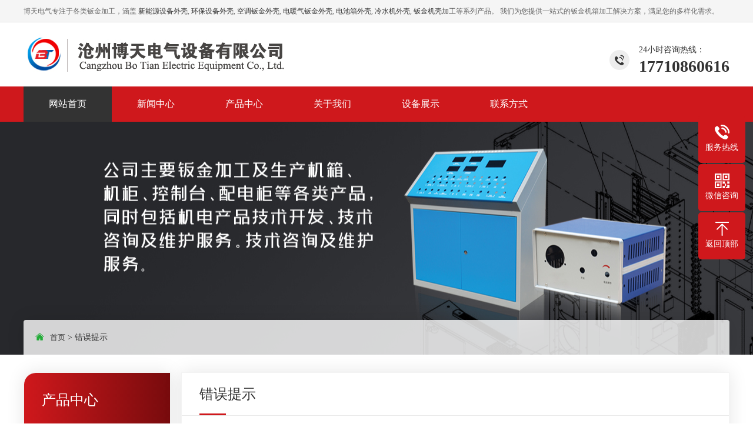

--- FILE ---
content_type: text/html; charset=utf-8
request_url: http://www.botiandianqi.com/bj/news.html
body_size: 2773
content:
<!DOCTYPE html PUBLIC "-//W3C//DTD XHTML 1.0 Transitional//EN" "http://www.w3.org/TR/xhtml1/DTD/xhtml1-transitional.dtd">
<html xmlns="http://www.w3.org/1999/xhtml">
  
  <head>
    <meta http-equiv="Content-Type" content="text/html; charset=utf-8" />
    <title>错误提示_沧州博天电气设备有限公司</title>
    <script>var webroot="/";</script>
    <meta name="viewport" content="width=1300">
    <link href="http://www.botiandianqi.com/theme/x2021003/css/aos.css" rel="stylesheet">
    <link href="http://www.botiandianqi.com/theme/x2021003/css/style.css" rel="stylesheet">
    <link href="http://www.botiandianqi.com/theme/x2021003/css/page.css" rel="stylesheet">
    <link href="http://www.botiandianqi.com/theme/x2021003/css/common.css" rel="stylesheet">
    <script src="http://www.botiandianqi.com/theme/x2021003/js/jquery.js"></script>
    <script src="http://www.botiandianqi.com/theme/x2021003/js/jquery.superslide.2.1.1.js"></script>
    <script src="http://www.botiandianqi.com/theme/x2021003/js/common.js"></script>
    <script src="http://www.botiandianqi.com/public/lib/js/xiycms.js"></script>
  </head>
  
  <body>
    <!--顶部开始-->
    <div class="top_main" aos="fade-down" aos-easing="ease" aos-duration="700">
      <div class="top w1200 clearfix">
     <span class="top_l fl">
            博天电气专注于各类钣金加工，涵盖
            <a href="/shebeiwk.html">新能源设备外壳</a>,
            <a href="/jinghuaqi.html">环保设备外壳</a>,
            <a href="/jixiangwaike/183.html">空调钣金外壳</a>,
            <a href="/jixiangwaike/185.html">电暖气钣金外壳</a>,
            <a href="/jixiangwaike/268.html">电池箱外壳</a>,
           <a href="/jixiangwaike/184.html">冷水机外壳</a>,
            <a href="/jixiangwaike.html">钣金机壳加工</a>等系列产品。
            我们为您提供一站式的钣金机箱加工解决方案，满足您的多样化需求。
        </span>
      </div>
    </div>
    <!--顶部结束-->


<!--头部开始-->
    <div class="header">
      <div class="w1200 clearfix">
        <div class="logo" aos="fade-right">
          <a href="http://www.botiandianqi.com/" title="沧州博天电气设备有限公司">
            <img src="/public/uploads/upfile/logo.jpg" alt="沧州博天电气设备有限公司"></a>
        </div>

        <div class="tel" aos="fade-left">
          <span>24小时咨询热线：</span>
          <strong>17710860616</strong></div>
      </div>
    </div>
    <!--头部结束-->
    <!--导航开始-->
    <div class="nav_main">
      <ul class="nav w1200 clearfix">
        <li class="cur">
          <a href="http://www.botiandianqi.com/" title="网站首页">
            <span>网站首页</span></a>
        </li>
        <li><a href="http://www.botiandianqi.com/news.html">
            <span>新闻中心</span></a>
          <dl>
            <dd><a href="http://www.botiandianqi.com/notice.html">钣金技能</a></dd>
            <dd><a href="http://www.botiandianqi.com/gsxw.html">公司新闻</a></dd>
            <dd><a href="http://www.botiandianqi.com/hydt.html">行业动态</a></dd>
          </dl>
        </li>
        <li><a href="http://www.botiandianqi.com/product.html">
            <span>产品中心</span></a>
          <dl>
            <dd><a href="http://www.botiandianqi.com/jixiangwaike.html">钣金机壳加工</a></dd>
            <dd><a href="http://www.botiandianqi.com/txtl.html">通信机箱机柜</a></dd>
            <dd><a href="http://www.botiandianqi.com/bxg.html">不锈钢机箱机柜</a></dd>
            <dd><a href="http://www.botiandianqi.com/hwfs.html">户外机箱机柜</a></dd>
            <dd><a href="http://www.botiandianqi.com/jh.html">交接箱-单元箱</a></dd>
            <dd><a href="http://www.botiandianqi.com/px.html">配线箱-配线柜</a></dd>
            <dd><a href="http://www.botiandianqi.com/dl.html">电力机柜</a></dd>
            <dd><a href="http://www.botiandianqi.com/cd.html">充电桩机柜</a></dd>
            <dd><a href="http://www.botiandianqi.com/bj.html">钣金机箱加工</a></dd>
            <dd><a href="http://www.botiandianqi.com/yl.html">医疗器械外壳</a></dd>
            <dd><a href="http://www.botiandianqi.com/yitiji.html">停车场管理设备机壳</a></dd>
            <dd><a href="http://www.botiandianqi.com/shebeiwk.html">新能源设备外壳</a></dd>
            <dd><a href="http://www.botiandianqi.com/jinghuaqi.html">环保设备外壳</a></dd>
          </dl>
        </li>
        <li><a href="about.html">
            <span>关于我们</span></a>
          <dl>
            <dd><a href="http://www.botiandianqi.com/about.html">公司简介</a></dd>
            <dd><a href="http://www.botiandianqi.com/wenhua.html">企业文化</a></dd>
          </dl>
        </li>
        <li><a href="http://www.botiandianqi.com/equipment.html">
            <span>设备展示</span></a>
        </li>
        <li><a href="http://www.botiandianqi.com/contact.html">
            <span>联系方式</span></a>
        </li>
      </ul>
    </div>
    <!--导航结束-->
    <!--内页大图开始-->
    <div class="nybanner" style="    background-image: url(http://www.botiandianqi.com/theme/x2021003/images/nybanner.jpg);">
      <div class="w1200 clearfix">
        <div class="position">
          <s class="icon"></s><a href="http://www.botiandianqi.com/">首页</a> > 错误提示</div>
      </div>
    </div>
    <!--内页大图结束-->
    <div class="submian">
      <div class="w1200 clearfix">
        <div class="subleft fl">
          <!--栏目分类开始-->
          <div class="lefta box">
            <div class="title">产品中心              <span>Product</span></div>
            <div class="comt">
              <ul>
                <li><a href="http://www.botiandianqi.com/jixiangwaike.html">钣金机壳加工</a></li>
                <li><a href="http://www.botiandianqi.com/txtl.html">通信机箱机柜</a></li>
                <li><a href="http://www.botiandianqi.com/bxg.html">不锈钢机箱机柜</a></li>
                <li><a href="http://www.botiandianqi.com/hwfs.html">户外机箱机柜</a></li>
                <li><a href="http://www.botiandianqi.com/jh.html">交接箱-单元箱</a></li>
                <li><a href="http://www.botiandianqi.com/px.html">配线箱-配线柜</a></li>
                <li><a href="http://www.botiandianqi.com/dl.html">电力机柜</a></li>
                <li><a href="http://www.botiandianqi.com/cd.html">充电桩机柜</a></li>
                <li><a href="http://www.botiandianqi.com/bj.html">钣金机箱加工</a></li>
                <li><a href="http://www.botiandianqi.com/yl.html">医疗器械外壳</a></li>
                <li><a href="http://www.botiandianqi.com/yitiji.html">停车场管理设备机壳</a></li>
                <li><a href="http://www.botiandianqi.com/shebeiwk.html">新能源设备外壳</a></li>
                <li><a href="http://www.botiandianqi.com/jinghuaqi.html">环保设备外壳</a></li>
              </ul>
            </div>
          </div>
          <!--栏目分类结束-->
          <!--推荐产品开始-->
          <div class="leftpro box">
            <div class="title">推荐产品
              <span>RECOMMEND</span></div>
            <ul class="clearfix">
            </ul>
          </div>
          <!--推荐产品结束-->
          <!--联系我们开始-->
          <div class="leftcont box">
            <div class="title">联系方式              <span></span></div>
            <div class="cont">
              <h2>沧州博天电气设备有限公司</h2>
<p style="text-wrap: wrap;">电话：0317-4376385<br/></p><p style="text-wrap: wrap;">手机：17710860616</p><p style="text-wrap: wrap;">邮箱：In8811vip@163.com</p><p style="text-wrap: wrap;">地址：河北省沧州市青县金牛镇觉道庄村东南500米</p><p><br/></p></div>
          </div>
          <!--联系我们结束--></div>
        <div class="subright fr">
          <div class="sobtitle">错误提示</div>
          <div class="box">
            <!--单页内容开始-->
            <div class="Aboutpage">
内容已删除或不存在
            </div>
            <!--单页内容结束--></div>
        </div>
      </div>
    </div>
    <!--页尾开始-->
    <div class="footer">
      <div class="w1200 clearfix">
        <!--友情链接开始-->
        <div class="links">
          <span>友情链接：</span>
          <a href="http://www.qxhongpeng.cn/" target="_blank">钣金机壳</a>
          <a href="http://www.qxrunbo.com/" target="_blank">电子机箱</a>
</div>
        <!--友情链接结束-->
        <div class="bottom clearfix">
          <!--联系方式开始-->
          <div class="contact fl">
            <h3>联系我们</h3>
            <div class="tel">17710860616              <span>Sale Hotline</span></div>
<p>联系人：卢先生</p><p>地　址：河北省沧州市青县金牛镇觉道庄村东南500米</p>            <a href="http://www.botiandianqi.com/contact.html">了解更多</a></div>
          <!--联系方式结束-->
          <!--二维码开始-->
          <div class="ewm fl">
            <h3>"精益求精，诚信为本"</h3>
            <dl>
              <dt><img src="/public/uploads/upfile/ewm.jpg" alt="添加客服微信"></dt>
              <dd>添加客服微信</dd></dl>
          </div>
          <!--二维码结束-->
          <!--底部导航开始-->
          <div class="bNav fl">
            <h3>网站导航</h3>
            <div class="clearfix">
              <a href="http://www.botiandianqi.com/news.html">新闻中心</a>
              <a href="http://www.botiandianqi.com/product.html">产品中心</a>
              <a href="about.html">关于我们</a>
              <a href="http://www.botiandianqi.com/equipment.html">设备展示</a>
              <a href="http://www.botiandianqi.com/contact.html">联系方式</a>
</div>
          </div>
          <!--底部导航结束--></div>
      </div>
    </div>
    <!--页尾结束-->
    <!--版权开始-->
    <div class="copyright">
      <div class="w1200">
<p><span style="text-wrap: wrap;">沧州博天电气设备有限公司&nbsp;&nbsp;</span><a href="https://beian.miit.gov.cn/#/Integrated/index" target="_self" style="text-wrap: wrap;">冀ICP备16025366号-1&nbsp;</a></p></div>
    </div>
    <!--版权结束-->
    <!--浮动客服开始-->
    <dl class="toolbar">

      <dd class="tel">
        <i>
        </i>
        <span>服务热线</span>
        <div class="box">
          <p>服务热线</p>
          <h3>17710860616</h3></div>
      </dd>
      <dd class="code">
        <i>
        </i>
        <span>微信咨询</span>
        <div class="box">
          <img src="/public/uploads/upfile/ewm.jpg" alt="二维码" /></div>
      </dd>
      <dd class="top" id="top">
        <i>
        </i>
        <span>返回顶部</span></dd>
    </dl>
    <!--浮动客服结束-->
    <script src="http://www.botiandianqi.com/theme/x2021003/js/aos.js"></script>
    <script src="http://www.botiandianqi.com/theme/x2021003/js/app.js"></script>
    <script type="text/javascript">AOS.init({
        easing: 'ease-out-back',
        duration: 1000,
        easing: "ease"
      });</script>
  </body>

</html>

--- FILE ---
content_type: text/css
request_url: http://www.botiandianqi.com/theme/x2021003/css/style.css
body_size: 5552
content:
@charset "utf-8";
/* CSS Document*/
body{text-align: left;padding: 0;margin: 0;font-size: 14px;font-family: 'microsoft yahei';-webkit-text-size-adjust: none;height: auto;color: #333;background: #fff;}
body{overflow-x: hidden;overflow-y: auto;}
html{min-width: 1280px;}
div,dl,dt,dd,ul,ol,li,h1,h2,h3,h4,h5,h6,p{padding: 0;margin: 0;}
pre,code,form,fieldset,legend,input,textarea,p,blockquote,th{padding: 0;margin: 0;}
fieldset{border-top-width: 0;border-left-width: 0;border-bottom-width: 0;border-right-width: 0;}
a img{border: 0;padding: 0;margin: 0;}
i{font-style: normal;}
address,caption,cite,cite,code,dfn,em,th,var{font-weight: normal;font-style: normal;}
li{list-style-type: none;}
caption{text-align: left;}
th{text-align: left;}
h1,h2,h3,h4,h5,h6{font-weight: normal;font-size: 100%;}
q:unknown{content: '';}
input,textarea,select{font-family: inherit;font-size: 100%;}
a:link{color: #333;text-decoration: none;}
a:visited{color: #333;text-decoration: none;}
a:hover{color: #CF181C;text-decoration: none;}
.fl{float: left;}
.fr{float: right;}
.left{float: left;}
.right{float: right;}
.clear{clear: both;font-size: 0;margin: 0;padding: 0;display: block;_height: 0;overflow: hidden;}
/*清除浮动*/
.clearfix{*zoom: 1;}
.clearfix:after{visibility: hidden; display: block; font-size: 0; content: " "; clear: both; height: 0;}


/*网站公用样式表*/
.w1200{width: 1200px;margin: 0 auto;}


/*top_main*/
.top_main{width: 100%;height: 37px;line-height: 38px;position: relative;z-index: 80;background-color: #f5f5f5;color: #666;font-size: 12px;border-bottom: 1px solid #ddd;}
.top_main li{position: relative;display: inline-block;text-align: center;margin: 0 8px;}
.top_main .split{display: inline-block;width: 1px;height: 12px;background: #666;vertical-align: middle;margin: 0;margin-top: -2px;}
.top_main li a{color: #666;cursor: pointer;}
.top_main li a:hover{color: #0e87db;}

/*头部*/
.header{padding: 20px 0;overflow: hidden;}
.header .logo{float: left;}
.header .logo img{display: block;width: auto;}
.header .tel{float: right;background: url(../images/tel.gif) no-repeat 0 center;padding-left: 50px;margin-left: 40px;margin-top: 18px;}
.header .tel strong{display: block;font-size: 28px;font-family: 'microsoft yahei';line-height: 1;margin-top: 5px;}
/*导航*/
.nav_main{background: #CF181C;}
.nav_main .nav li{float: left;position: relative;}
.nav_main .nav li span{display: block;width: 150px;color: #fff;font-size: 16px;line-height: 60px;text-align: center;background-repeat: no-repeat;background-position: bottom;background-image: -webkit-linear-gradient(left, #333333, #333333);background-image: linear-gradient(to left, #333333, #333333);background-size: 100% 0;transition: all .5s;}
.nav_main .nav li.cur span,.nav_main .nav li:hover span{background-size: 100% 100%;}
.nav_main .nav li dl{width: 150px;position: absolute;left: 0;top: 100%;z-index: 12;box-shadow: 3px 0 10px rgba(0, 0, 0, 0.1);}
.nav_main .nav li dl{position: absolute;filter: progid:DXImageTransform.Microsoft.Shadow(color=#4c91c0,direction=120,strength=5);opacity: 0;visibility: hidden;transition: all .6s ease 0s;transform: translate3d(0, 10px, 0);-moz-transform: translate3d(0, 10px, 0);-webkit-transform: translate3d(0, 10px, 0);}
.nav_main .nav li:hover dl{opacity: 1;visibility: visible;transform: translate3d(0, 0, 0);-moz-transform: translate3d(0, 0, 0);-webkit-transform: translate3d(0, 0, 0);}
.nav_main .nav li dl dd{line-height: 44px;height: 44px;text-align: left;position: relative;z-index: 12;display: block;width: 100%;border-top: 1px solid #7B0D0F;}
.nav_main .nav li dl dd:first-child{border: none;}
.nav_main .nav li dl dd a{display: block;color: #fff;font-size: 14px;padding: 0;background: #CF181C;text-align:center;background-repeat: no-repeat;background-image: -webkit-linear-gradient(left, #333333, #333333);background-image: linear-gradient(to right, #333333, #333333);-webkit-transition: all 0.5s;transition: all 0.5s;background-size: 0% 100%;}
.nav_main .nav li dl dd a:hover{background-size: 100% 100%;padding-left: 10px;}
/*网站大图*/
#banner_main{overflow:hidden;position: relative;z-index: 2;max-width:1920px;margin:0 auto;}
#banner_main .banner{height: 550px;}
#banner{width:100%;min-width:1000px;position:relative;overflow:hidden;z-index:0;}
#banner, .banner ul{max-height: 550px;overflow:hidden;}
.banner li{width:100%;position:absolute;z-index:1;overflow:hidden;display: none;}
.banner li:first-child{display:block;}
.banner li img{width:1920px;display:block;position:relative;left:50%;margin-left:-960px;top:0;}
#banner .tip{width:1000px;height: 14px;line-height:0;font-size:0;text-align:center;position:absolute;left:50%;margin-left:-500px;bottom: 20px;z-index:3;}
#banner .tip span{width: 15px;height: 15px;margin: 0 5px;display:inline-block;cursor: pointer;background: #fff;border-radius: 50%;transition: all .5s;}
#banner .tip span.cur{background: #CF181C;}
#banner #btn_prev,#banner #btn_next{width: 40px;height: 40px;position:absolute;top: 50%;margin-top: -20px;background-repeat: no-repeat;background-size: 100%;z-index:5;opacity: 0;}
#banner #btn_prev{left: 4%;background-image: url(../images/left_arrow.png);}
#banner #btn_next{right: 4%;background-image: url(../images/right_arrow.png);}
#banner:hover #btn_prev,#banner:hover #btn_next{opacity: 1;}
.nybanner{width: 100%;position: relative;height: 300px;overflow: hidden;background-position: center;background-repeat: no-repeat;background-image: url(../images/nybanner.jpg);}
/*首页标题*/
.index_title{position: relative;padding-top: 60px;padding-bottom: 27px;margin-bottom: 50px;background: url(../images/line.png) center bottom no-repeat;text-align: center;}
.index_title h3{color: #333;font-size: 24px;line-height: 33px;}
.index_title h3 b{color: #CF181C;}
/*图标导航*/
.index .inav{padding-bottom: 10px;}
.index .inav ul{}
.index .inav ul li{float: left;width: 240px;height: 300px;text-align: center;cursor: pointer;}
.index .inav ul li .img{width: 114px;height: 114px;border: 3px solid #CF181C;border-radius: 100%;margin: auto;margin-top: 10px;margin-bottom: 30px;transition: all .5s;}
.index .inav ul li .img img{width: 100%;height: 100%;display: block;transition: all .5s;}
.index .inav ul li h3{color: #000;font-size: 20px;line-height: 30px;}
.index .inav ul li .lin{width: 120px;height: 1px;background: #ccc;margin: 15px auto;}
.index .inav ul li p{color: #666;font-size: 12px;line-height: 180%;padding: 0 20px;}
.index .inav ul li .img:hover{background: #CF181C;}
.index .inav ul li .img:hover img{-webkit-filter: grayscale(100%) brightness(200%);-moz-filter: grayscale(100%) brightness(200%);-ms-filter: grayscale(100%) brightness(200%);-o-filter: grayscale(100%) brightness(200%);filter: grayscale(100%) brightness(200%);}
.index .inav ul li.on .img:hover{background: none;}
.index .inav ul li.on .img:hover img{-webkit-filter: none;-moz-filter: none;-ms-filter: none;-o-filter: none;filter: none;}
/*产品介绍*/
.index .product{height: 820px;padding: 40px 0;background: url(../images/pro_bg.jpg) no-repeat center;background-size: cover;background-attachment: fixed;}
.index .product .pro_left{width: 230px;background: #CF181C;}
.index .product .pro_left .pro_tit{width: 100%;height: 100px;}
.index .product .pro_left .pro_tit h2{padding-top: 20px;color: #fff;text-align: center;}
.index .product .pro_left .pro_tit h2 p{font-size: 24px;line-height: 30px;}
.index .product .pro_left .pro_tit h2 span{font-size: 14px;line-height: 30px;display: block;}
.index .product .pro_left ul{margin: 0 2px;padding: 0 18px;padding-top: 17px;background: #fff;height: 622px;}
.index .product .pro_left ul li{margin-bottom: 10px;}
.index .product .pro_left ul li a{display: block;color: #333;font-size: 14px;line-height: 32px;border: 1px solid #ccc;border-style: dashed;text-align: center;-webkit-transition: all .0s;-moz-transition: all .0s;transition: all .0s;}
.index .product .pro_left ul li a:hover{color: #CF181C;line-height: 32px;font-weight: bold;border: 2px double #CF181C;}
.index .product .pro_left .contactn{height: 100px;text-align: center;}
.index .product .pro_left .contactn span{color: #ddd;font-size: 14px;line-height: 24px;padding-top: 20px;display: block;}
.index .product .pro_left .contactn h3{color: #fff;font-size: 24px;line-height: 38px;}
.index .product .con_right{width: 945px;}
.index .product .con_right ul{width: 100%;}
.index .product .con_right ul li{float: left;width: 296px;margin-right: 25px;margin-bottom: 25px;border: 1px solid #ddd;background: #fff;transition: all .5s;}
.index .product .con_right ul li:nth-child(3n){margin-right: 0;}
.index .product .con_right ul li .img{position: relative;height: 200px;margin: 15px;overflow: hidden;margin-bottom: 0;}
.index .product .con_right ul li .img img{width: 100%;height: 100%;display: block;transition: all .5s;}
.index .product .con_right ul li .img .bg{position: absolute;top: 0;width: 100%;height: 100%;background: url(../images/more.png) center no-repeat;background-color: rgba(66,61,61,.9);opacity: 0;transition: all .5s;}
.index .product .con_right ul li h3{color: #333;line-height: 45px;text-align: center;}
.index .product .con_right ul li:hover{border: 1px solid #CF181C;}
.index .product .con_right ul li:hover .img img{transform: scale(1.1);}
.index .product .con_right ul li:hover .bg{opacity: 1;}
/*四大优势*/
.index .ys{max-width: 1920px;margin: 0 auto;padding: 40px 0;background: #FFF;}
.index .ys_con dl{margin-top: 20px;position: relative;}
.index .ys_con dl dt{width:600px; height:400px; float:right;}
.index .ys_con dt img{display: block;width: 100%;height: 100%;}
.index .ys_con dd{background: #fff;float: left;width: 600px;height: 400px;padding: 90px 50px;box-sizing: border-box;}
.index .ys_con dd h4{display: block;font-size: 28px;color: #333;font-weight: normal;border-bottom: 2px solid #ccc;height: 100px;}
.index .ys_con dd h4 span{font-size: 32px;line-height: 48px;padding-left: 15px;font-weight: bold;float: left;width: 300px;padding-top: 6px;}
.index .ys_con dd h4 span em{display: block;float: left;line-height: 24px;font-weight: normal;font-size: 22px;color: #666;}
.index .ys_con dd h4 b{font-size: 80px;float: left;font-weight: bold;color: var(--colour1);font-family: Neue,Helvetica;}
.index .ys_con dd p{float: right;font-size: 16px;line-height: 32px;color: #333;margin-top: 20px; text-align: justify;}
.index .ys .ys_t{padding-top: 20px;position: relative;}
.index .ys .ys_t li{float: left;width: 290px;height: 70px;color: #fff;font-size: 26px;font-weight: bold;line-height: 70px;text-align: center;background: #333333;margin: 0 5px;border-radius: 5px;cursor: pointer;transition: all .5s;}
.index .ys .ys_t li.cur{color: #fff;background:  #F84048;}
/*关于我们*/
.index .about{position: relative;height: 760px;}
.index .about .bg{position: absolute;width: 100%;top: 0;height: 720px;background: #DADADA; margin-top:30px;}
.index .about .index_title h3{color: #CF181C;}
.index .about .box{position: relative;padding: 40px;}
.index .about .box .img{width: 540px;height: 300px;overflow: hidden;}
.index .about .box .img img{width: 100%;height: 100%;display: block;transition: all .5s;}
.index .about .box .txt{width: 520px;padding-top: 15px;}
.index .about .box .txt h3{color: #333;font-size: 20px;line-height: 28px;font-weight: bold;height: 40px;margin-bottom: 10px;}
.index .about .box .txt p{color: #666;font-size: 14px;line-height: 28px;text-align: justify;height: 168px;overflow: hidden;}
.index .about .box .txt a{display: block;width: 120px;color: #666;line-height: 38px;border: 1px solid #666;border-radius: 3px;text-align: center;margin-top: 27px;}
.index .about .box .txt a:hover{color: #fff;border-color: #CF181C;}
.index .about .box .img:hover img{transform: scale(1.1);}
.index .about .bd{margin: 0 40px;overflow: hidden;background: #DADADA;}
.index .about .bd ul{}
.index .about .bd ul li{float: left;margin-right: 25px;}
.index .about .bd ul li .img{width: 204px;height: 153px;overflow: hidden;}
.index .about .bd ul li .img img{width: 100%;height: 100%;display: block;transition: all .5s;}
.index .about .bd ul li h3{color: #666;font-size: 14px;line-height: 30px;padding-top: 10px;text-align: center;transition: all .5s;}
.index .about .bd ul li:hover .img img{transform: scale(1.1);}
.index .about .bd ul li:hover h3{color: #CF181C;}
/*新闻资讯*/
.index .inews{height: 700px;background: #DADADA;}
.index .inews .index_title h3{color: #CF181C;}
.index .inews .pro_left{width: 230px;background: #CF181C;}
.index .inews .pro_left .pro_tit{width: 100%;height: 120px;}
.index .inews .pro_left .pro_tit h2{padding-top: 20px;color: #fff;text-align: center;}
.index .inews .pro_left .pro_tit h2 p{font-size: 24px;line-height: 30px;}
.index .inews .pro_left .pro_tit h2 span{font-size: 14px;line-height: 30px;display: block;}
.index .inews .pro_left ul{margin: 0 2px;padding: 0 18px;padding-top: 17px;background: #fff;height: 253px;}
.index .inews .pro_left ul li{margin-bottom: 15px;}
.index .inews .pro_left ul li a{display: block;color: #333;font-size: 14px;line-height: 30px;border: 1px solid #ccc;border-style: dashed;text-align: center;-webkit-transition: all .0s;-moz-transition: all .0s;transition: all .0s;}
.index .inews .pro_left ul li a:hover{color: #CF181C;line-height: 30px;font-weight: bold;border: 2px double #CF181C;}
.index .inews .pro_left .contactn{height: 120px;text-align: center;}
.index .inews .pro_left .contactn span{color: #ddd;font-size: 14px;line-height: 24px;padding-top: 20px;display: block;}
.index .inews .pro_left .contactn h3{color: #fff;font-size: 24px;line-height: 38px;}
.index .inews .con_right{width: 940px;}
.index .inews .con_right ul{width: 100%;}
.index .inews .con_right ul li{height: 150px;background: #fff;margin-top: 30px;}
.index .inews .con_right ul li:first-child{margin-top: 0;}
.index .inews .con_right ul li .img{width: 200px;height: 150px;overflow: hidden;}
.index .inews .con_right ul li .img img{width: 100%;height: 100%;display: block;transition: all .5s;}
.index .inews .con_right ul li .txt{width: 680px;margin: 0 30px;padding-top: 23px;}
.index .inews .con_right ul li .txt i{color: #CF181C;font-size: 16px;padding-right: 10px;}
.index .inews .con_right ul li .txt h3{display: inline-block;font-size: 16px;}
.index .inews .con_right ul li .txt span{display: block;color: #929292;font-size: 13px;line-height: 28px;margin-top: 5px;}
.index .inews .con_right ul li .txt p{color: #888;font-size: 13px;line-height: 24px;text-align: justify;margin-top: 3px;height: 48px;overflow: hidden;}
.index .inews .con_right ul li .img:hover img{transform: scale(1.1);}
/*荣誉资质*/
.index .honor{padding-bottom: 50px;}
.index .honor .bd{overflow: hidden;}
.index .honor .bd ul{}
.index .honor .bd ul li{float: left;margin-right: 25px;}
.index .honor .bd ul li .img{width: 281px;height: 211px;overflow: hidden;}
.index .honor .bd ul li .img img{width: 100%;height: 100%;display: block;transition: all .5s;}
.index .honor .bd ul li h3{color: #666;font-size: 16px;line-height: 50px;text-align: center;transition: all .5s;}
.index .honor .bd ul li:hover .img img{transform: scale(1.1);}
.index .honor .bd ul li:hover h3{color: #CF181C;}
/*底部*/
.footer{width: 100%;color: #fff;background: #434343;}
.footer .links{padding: 20px 0;font-size: 18px;}
.footer .links span{color: #fff;display:inline-block;}
.footer .links a{display:inline-block;font-size: 14px;color: #fff;padding-right: 15px;}
.footer .bottom{padding: 50px 0;border-top: 1px solid #555;}
.footer .contact{position: relative;width: 320px;}
.footer .contact:after{content: "";position: absolute;top: 45px;right: 0;width: 1px;height: 150px;background: #555;}
.footer .contact h3{font-size: 16px;line-height: 21px;padding-bottom: 20px;}
.footer .contact .tel{color: #fff;font-size: 24px;line-height: 27px;margin-bottom: 16px;}
.footer .contact .tel span{font-family: Arial;font-size: 12px;opacity: .4;padding-left: 5px;}
.footer .contact p{font-size: 14px;line-height: 24px;}
.footer .contact a{display: inline-block;width: 90px;color: #fff;font-size: 12px;line-height: 28px;border: 1px solid #fff;text-align: center;border-radius: 3px;margin-top: 20px;opacity: .4;}
.footer .contact a:hover{opacity: 1;}
.footer .ewm{position: relative;padding: 0 66px;}
.footer .ewm:after{content: "";position: absolute;top: 45px;right: 0;width: 1px;height: 150px;background: #555;}
.footer .ewm h3{font-size: 16px;margin-bottom: 23px;}
.footer .ewm dl{float:left;display:block;margin-right: 40px;}
.footer .ewm dl:last-child{margin-right:0px;}
.footer .ewm dl dt{width: 135px;height: 135px;padding: 2px;border-radius: 8px;background: #fff;margin: auto;}
.footer .ewm dl dt img{width: 100%;height: 100%;display:inline-block;}
.footer .ewm dl dd{color: #fff;font-size: 12px;line-height: 35px;text-align: center;}
.footer .bNav{width: 360px;padding-left: 70px;}
.footer .bNav h3{font-size: 16px;margin-bottom: 23px;}
.footer .bNav a{float: left;width: 120px;color: #fff;padding-bottom: 9px;}
/*版权*/
.copyright{font-size: 12px;line-height: 50px;background: #222;text-align: center;}
.copyright p{color: #fff;}
.copyright span{margin: 0 6px;}
.copyright a{color: #fff;}
/*浮动客服*/
.toolbar{position: fixed;top: 50%;right: 1%;margin-top: -163px;z-index: 100;width: 80px;}
.toolbar dd{position: relative;float: left;width: 80px;height: 80px;background: #CF181C;margin-top: 2px;border-radius: 5px;color: #fff;font-size: 14px;line-height: 21px;text-align: center;cursor: pointer;transition: all .5s;}
.toolbar dd:first-child{margin-top: 0;}
.toolbar dd i{width: 100%;height: 30px;display: block;margin-top: 13px;background: url(../images/toolbar.png) no-repeat center 0;}
.toolbar dd.qq i{background-position-y: 0;}
.toolbar dd.tel i{background-position-y: -30px;}
.toolbar dd.code i{background-position-y: -60px;}
.toolbar dd.top i{background-position-y: -90px;}
.toolbar dd span{display: block;color: #fff;}
.toolbar dd.tel .box{position: absolute;top: 0;width: 190px;right: -200px;height: 100%;margin-right: 10px;border-radius: 5px;background: #CF181C;opacity: 0;transition: all .5s;}
.toolbar dd.tel .box p{font-size: 14px;margin: 15px auto 7px;}
.toolbar dd.tel .box h3{font-size: 18px;font-weight: bold;}
.toolbar dd.tel .box:after{display: block;content: " ";border-style: solid dashed dashed dashed;border-color: transparent  transparent transparent #CF181C;border-width: 9px;width: 0;height: 0;position: absolute;top: 50%;margin-top: -9px;right: -18px;margin-left: -12px;}
.toolbar dd.code .box{position: absolute;top: 0;width: 162px;right: -172px;height: 162px;margin-right: 10px;border-radius: 5px;background: #CF181C;opacity: 0;transition: all .5s;}
.toolbar dd.code .box img{width: 140px;height: 140px;padding: 11px;}
.toolbar dd.code .box:after{display: block;content: " ";border-style: solid dashed dashed dashed;border-color: transparent  transparent transparent #CF181C;border-width: 9px;width: 0;height: 0;position: absolute;top: 30px;right: -18px;margin-left: -12px;}
.toolbar dd:hover{background: #333;}
.toolbar dd.tel:hover .box{opacity: 1;right: 80px;}
.toolbar dd.code:hover .box{opacity: 1;right: 80px;}
.bg_main{padding-bottom: 20px;min-height: 640px;}
.bg_main .sobtitle{height: 50px;line-height: 50px;font-size: 14px;color: #434343;background: #f6f6f6;}
.bg_main .sobtitle span{color: #CF181C;}
.bg_main .sobtitle i{font-size: 12px;font-family: 宋体;margin: 0 5px;}
.bg_main .sobtitle a{font-size: 14px;color: #434343;}
.bg_main .sobtitle a:hover{color: #CF181C;}
.sub_nav{height: 35px;line-height: 35px;padding-bottom: 20px;border-bottom: 1px solid #f2f2f2;padding-top: 20px;}
.sub_nav .fl{font-size: 26px;}
.sub_nav .fr li{float: left;}
.sub_nav .fr li a{padding: 0 20px;border: 1px solid #e6e6e6;display: block;margin-left: 10px;line-height: 33px;}
.sub_nav .fr li a:hover,.sub_nav .fr li a.hover{background: #CF181C;color: #fff;border: 1px solid #CF181C;}
/*文章列表*/
.bg_main .news_list{padding-top: 28px;}
.bg_main .news_list li{float: left;width: 344px;padding: 20px;border: 1px solid #eee;margin-right: 20px;margin-bottom: 20px;transition: all .5s;}
.bg_main .news_list li:nth-child(3n){margin-right: 0;}
.bg_main .news_list li .img{width: 100%;height: 258px;overflow: hidden;}
.bg_main .news_list li .img img{width: 100%;height: 100%;display: block;transition: all .5s;}
.bg_main .news_list li  h3{color: #333;font-size: 16px;line-height: 30px;padding-top: 5px;}
.bg_main .news_list li  p{color: #999;font-size: 13px;line-height: 22px;text-align: justify;height: 44px;padding-top: 5px;overflow: hidden;}
.bg_main .news_list li  span{color: #999;font-size: 12px;line-height: 22px;}
.bg_main .news_list li:hover{border-color: #CF181C;}
.bg_main .news_list li:hover img{transform: scale(1.1); -webkit-transform: scale(1.1);}
.bg_main .news_list li:hover h3{color: #CF181C;}
/*图片列表*/
.bg_main .pic_list{padding-top: 28px;}
.bg_main .pic_list li{float: left;width: 344px;padding: 20px;padding-bottom: 0;border: 1px solid #eee;margin-right: 20px;margin-bottom: 20px;transition: all .5s;}
.bg_main .pic_list li:nth-child(3n){margin-right: 0;}
.bg_main .pic_list li .img{position: relative;width: 100%;height: 258px;overflow: hidden;}
.bg_main .pic_list li .img img{width: 100%;height: 100%;display: block;transition: all .5s;}
.bg_main .pic_list li .img .bg{position: absolute;top: 0;width: 100%;height: 100%;background: url(../images/more.png) center no-repeat;background-color: rgba(28,142,46,.9);opacity: 0;transition: all .5s;}
.bg_main .pic_list li  h3{color: #333;font-size: 16px;line-height: 60px;text-align: center;}
.bg_main .pic_list li:hover{border-color: #CF181C;}
.bg_main .pic_list li:hover img{transform: scale(1.1); -webkit-transform: scale(1.1);}
.bg_main .pic_list li:hover h3{color: #CF181C;}
.bg_main .pic_list li:hover .bg{opacity: 1;}
/*产品列表*/
.pro_list{padding-top: 28px;}
.pro_list .left{width: 230px;background: #CF181C;}
.pro_list .left .tit{width: 100%;height: 100px;}
.pro_list .left .tit h2{padding-top: 20px;color: #fff;text-align: center;}
.pro_list .left .tit h2 p{font-size: 24px;line-height: 30px;}
.pro_list .left .tit h2 span{font-size: 14px;line-height: 30px;display: block;}
.pro_list .left ul{margin: 0 2px;padding: 18px;background: #fff;}
.pro_list .left ul li{margin-bottom: 15px;}
.pro_list .left ul li:last-child{margin-bottom: 0;}
.pro_list .left ul li a{display: block;color: #333;font-size: 14px;line-height: 38px;border: 1px solid #ccc;border-style: dashed;text-align: center;-webkit-transition: all .0s;-moz-transition: all .0s;transition: all .0s;}
.pro_list .left ul li a:hover,.pro_list .left ul li a.hover{color: #CF181C;line-height: 36px;font-weight: bold;border: 2px double #CF181C;}
.pro_list .left .contactn{height: 100px;text-align: center;}
.pro_list .left .contactn span{color: #ddd;font-size: 14px;line-height: 24px;padding-top: 20px;display: block;}
.pro_list .left .contactn h3{color: #fff;font-size: 24px;line-height: 38px;}
.pro_list .list{width: 945px;}
.pro_list .list ul{width: 100%;}
.pro_list .list ul li{float: left;width: 296px;margin-right: 25px;margin-bottom: 25px;border: 1px solid #ddd;background: #fff;transition: all .5s;}
.pro_list .list ul li:nth-child(3n){margin-right: 0;}
.pro_list .list ul li .img{position: relative;height: 200px;margin: 15px;overflow: hidden;margin-bottom: 0;}
.pro_list .list ul li .img img{width: 100%;height: 100%;display: block;transition: all .5s;}
.pro_list .list ul li .img .bg{position: absolute;top: 0;width: 100%;height: 100%;background: url(../images/more.png) center no-repeat;background-color: rgba(28,142,46,.9);opacity: 0;transition: all .5s;}
.pro_list .list ul li h3{color: #333;line-height: 45px;text-align: center;}
.pro_list .list ul li:hover{border: 1px solid #CF181C;}
.pro_list .list ul li:hover .img img{transform: scale(1.1);}
.pro_list .list ul li:hover .bg{opacity: 1;}
.pro_list .show{width: 888px;padding: 30px;border: 1px solid #eee;}
/*附件列表*/
.dow_list{width: 950px;}
.dow_list li{height: 58px;line-height: 58px;padding-left: 25px;padding-right: 40px;border: 1px solid #ddd;margin-bottom: 20px;}
.dow_list li h3{display: inline-block;color: #434343;font-size: 16px;}
.dow_list li a{float: right;display: inline-block;width: 100px;color: #434343;font-size: 12px;line-height: 32px;text-align: center;background: #f0f0f0;border-radius: 3px;margin-top: 14px;cursor: pointer;}
.dow_list li a:hover{color: #fff;background: #CF181C;}
.detail .title{padding-bottom: 20px;margin-bottom: 20px;border-bottom: 1px solid #f2f2f2;text-align: center;}
.detail .title h1{color: #CF181C;font-size: 24px;line-height: 40px;font-weight: bold;padding-bottom: 10px;}
.detail .title span{color: #5a5a5a;line-height: 20px;margin: 0 5px;}
.detail .title i{width: 23px;height: 16px;background-position: -73px 0;margin-right: 10px;}
.detail #pic{text-align: center;}
.detail #pic img{display: inline-block;max-width: 800px;padding: 1px;box-shadow: 0 0 20px 0 rgba(0,0,0,.3);}
.detail .context{color: #666;line-height: 28px;text-align: justify;padding: 25px 0;}
.detail .context img{max-width: 100%;}
.detail.page{margin-top: 28px;}
.detail.page .left{width: 230px;}
.detail.page .left .tit{color: #fff;height: 120px;padding-left: 30px;background: #CF181C;}
.detail.page .left .tit span{display: block;font-family: arial;font-size: 28px;padding-top: 28px;}
.detail.page .left .tit h3{font-size: 14px;line-height: 30px;}
.detail.page .left ul{padding-top: 3px;}
.detail.page .left ul li{margin-bottom: 3px;}
.detail.page .left ul li a{display: block;color: #666;line-height: 50px;background: #f4f4f4;text-align: center;}
.detail.page .left ul li a:hover,.detail.page .left ul li a.hover{color: #fff;background: #CF181C;}
.detail.page .context{width: 888px;padding: 30px;border: 1px solid #eee;}
/* reLink*/
.reLink{height: 38px;line-height: 38px;border: 1px solid #e6e6e6;padding: 0 15px;}
.reLink .nextLink,.reLink .prevLink{color: #666;width: 50%;}
.reLink .nextLink{text-align: right;}
.reLink a{color: #666;}
.reLink a:hover{color: #CF181C;}
.contact .box3 h1{font-size: 36px;padding-bottom: 15px;text-align: center;}
.contact .box3 p{font-size: 16px;color: #666;line-height: 24px;padding-bottom: 46px;text-align: center;}
.contact .box3 b{color: #CF181C;}
.formData{padding-bottom: 20px;}
.formData .item{float: left; color: #999; font-weight: normal; width: 560px; height: 50px; line-height: 50px; border: 1px solid #e5e5e5; margin-right: 76px; margin-bottom: 30px; position: relative;}
.formData .item label{padding-left: 15px;position: absolute;left: 0;top: 0;z-index: 11;text-align: center;display: block;margin: 0;height: 50px;line-height: 50px;font-size: 18px;color: #666;}
.formData .item input{outline: none; line-height: 38px; height: 38px; font-size: 18px;}
.formData .item .txt{width: 355px; height: 50px; line-height: 50px; display: block; background: none; padding-left: 70px; border: 0 none; color: #333;}
.formData .item .red{position: absolute; right: 15px; top: 0; color: #ff0000; z-index: 11;}
.formData .item.mr0{margin-right: 0;}
.formData .msg-box{position: absolute; left: 0; top: 0px;}
.formData .liuyan{width: 1198px; height: 240px; border: 1px solid #e5e5e5; float: left;}
.formData .liuyan label{text-align: right; display: block;}
.formData .liuyan textarea{width: 1178px;height: 214px;line-height: 28px;padding: 12px 10px;text-indent: 100px;font-size: 18px;font-family: "microsoft yahei";color: #333;border: 0 none;overflow: hidden;background: none;resize: none;display: block;outline: none;}
.formData .bot{width: 100%;}
.formData .sub{width: 232px;line-height: 46px;border: 2px solid #CF181C;margin-right: 2px;text-align: center;background: #CF181C;color: #FFF;cursor: pointer;font-size: 18px;display: block;-webkit-transition: all ease 300ms;-moz-transition: all ease 300ms;-ms-transition: all ease 300ms;-o-transition: all ease 300ms;transition: all ease 300ms;}
.formData .sub:hover{background: none;color: #CF181C;}
.formData .yzm{width: 432px;}
.formData .yzm .txt{padding-left: 80px;}
.formData .yzm img{position: absolute;right: 3px;top: 3px;border: 0px;display: block;}

--- FILE ---
content_type: text/css
request_url: http://www.botiandianqi.com/theme/x2021003/css/page.css
body_size: 3294
content:
@charset "utf-8";
/* CSS Document*/
/*绿色主题*/
:root {
  --colour1: #CF181C;
  --colour2: #780B0D;
  --colour3: rgba(35,172,56,.25);
}
/*高光特效*/
.white,.whites{position: relative;overflow: hidden;}
.white:after,.whites:after{content: '';position: absolute;left: -100%;top: 0;width:100%;height:100%;background-image: -moz-linear-gradient(0deg,rgba(255,255,255,0),rgba(255,255,255,.5),rgba(255,255,255,0));background-image: -webkit-linear-gradient(0deg,rgba(255,255,255,0),rgba(255,255,255,.5),rgba(255,255,255,0));transform: skewx(-25deg);}
.white:hover:after{left:100%; -moz-transition:1s; -o-transition:1s; -webkit-transition:1s; transition:1s;}
.whites:hover:after{left:100%; -moz-transition:0.5s; -o-transition:0.5s; -webkit-transition:0.5s; transition:0.5s;}
/*内页大图*/
.nybanner{position: relative;height: 396px;overflow: hidden;background-position: center;background-repeat: no-repeat;background-image: url(../images/nybanner.jpg);}
.nybanner .w1200{height: 100%;padding-left:120px;position:relative;box-sizing: border-box;}
.nybanner .position{position:absolute;bottom:-1px;left:0;right:0;height: 30px;padding:15px 20px;background: rgba(255,255,255,.8);border-radius:4px 4px 0 0;box-shadow:0px 0px 30px rgba(0,0,0,0.1);}
.nybanner .position s{position: relative;top: -2px;width: 15px;height: 13px;margin-right: 10px;background: url(../images/position.png) no-repeat;display: inline-block;vertical-align: middle;}
.nybanner .position a{font-size: 13px;line-height: 30px;}
.nybanner .position i:after{padding: 0 5px;content:">>";color:#999;font-size: 12px;font-family:宋体;display: inline-block;}
/*******内页样式********/
.submian{padding: 30px 0;}
.sobtitle{font-size: 24px;padding: 20px 30px;border-bottom: 1px solid #eaeaea;position: relative;}
.sobtitle:after{position:absolute;display:block;content:"";border-bottom: 3px solid var(--colour1);bottom:0;left:30px;width:45px;}
.sobtitle a{font-size: 14px;color: #666;}
.sobtitle a:hover{color: var(--colour1);}
/*内页左侧*/
.subleft{width: 250px;}
.subleft .title{color: #fff;font-size: 24px;font-weight: 400;padding: 30px;border-radius: 20px 0 0 0;background: linear-gradient(90deg, var(--colour1) 0%, var(--colour2) 100%);overflow: hidden;}
.subleft .title span{display:block;font-size:14px;font-weight:300;text-transform:uppercase;line-height:30px;display: none;}
.subleft .box{box-shadow: 0px 0px 30px rgb(0 0 0 / 10%);border: 1px solid #f3f3f3;background: #fff;border-radius: 20px 0 0 0;margin-bottom: 20px;}
/*栏目分类*/
.subleft .lefta .comt ul{margin: 15px 0;}
.subleft .lefta .comt ul li{position: relative;}
.subleft .lefta .comt ul li a{position: relative;display: block;color: #666;background: #CED5DF;font-size: 14px;line-height: 36px;padding-left: 20px;padding-right: 50px;border-bottom: 1px solid #f3f3f3;overflow: hidden;white-space: nowrap;text-overflow: ellipsis;}
.subleft .lefta .comt ul li:last-child a{border: 0;}
.subleft .lefta .comt ul li i{position: absolute;right: 0;top: 0;width: 40px;height: 50px;cursor: pointer;z-index: 1;}
.subleft .lefta .comt ul li i:after{content: " > ";display: block;width: 40px;height: 50px;font-family: 宋体;color: var(--colour1);font-size: 22px;font-weight: bold;line-height: 50px;text-align: center;transition: all .5s;}
.subleft .lefta .comt ul li.hover i:after{color: #fff;transform: rotate(90deg);}
.subleft .lefta .comt ul li a:hover{color: var(--colour1);padding-left: 30px;}
.subleft .lefta .comt ul li.hover a{color: #fff;background: var(--colour1);}
.subleft .lefta .comt ul .boxlist{display: none;width: 100%;border-bottom: 1px solid #f3f3f3;margin: 0;}
.subleft .lefta .comt ul .boxlist li a{color: #666;font-size: 13px;line-height: 40px;padding-left: 35px;padding-right: 20px;background: #fff;}
.subleft .lefta .comt ul .boxlist li a:after{content: " ";position: absolute;top: 50%;margin-top: -5px;left: 20px;width: 8px;height: 8px;border: 1px solid var(--colour1);border-radius: 3px;transition: all .5s;}
.subleft .lefta .comt ul .boxlist li a:hover, .subleft .lefta .comt ul .boxlist li a.hover{color: var(--colour1);}
.subleft .lefta .comt ul .boxlist li a:hover:after, .subleft .lefta .comt ul .boxlist li a.hover:after{background: var(--colour1);}
.subleft .lefta .comt ul .hover .boxlist{display: block;}
/*推荐产品*/
.subleft .leftpro ul{margin: 10px 0;}
.subleft .leftpro ul li{float: left;text-align:center;width: 110px;margin-left: 9px;}
.subleft .leftpro ul li .img{width: 100%;height: 83px;}
.subleft .leftpro ul li .img img{width: 100%;height: 100%;display: block;}
.subleft .leftpro ul li h3{color: #666;font-size: 12px;line-height: 30px;overflow: hidden;white-space: nowrap;text-overflow: ellipsis;transition: all .5s;}
.subleft .leftpro ul li:hover h3{color:var(--colour1);}
/*联系我们*/
.subleft .leftcont .cont{padding: 10px;}
.subleft .leftcont .cont h2{font-size: 16px;font-weight: bold;color: var(--colour1);padding-bottom: 10px;border-bottom: 1px solid #f2f2f2;text-align: center;}
.subleft .leftcont .cont p{color: #666;font-size: 12px;line-height: 26px;padding-top: 10px;display: block;}
/*内页右侧*/
.subright{width: 930px;box-shadow: 0px 0px 30px rgb(0 0 0 / 10%);border: 1px solid #f3f3f3;background: #fff;}
.subright .box{padding: 25px 30px;word-break: break-all;min-height: 640px;}
/*默认单页*/
.Aboutpage{color: #666;font-size: 14px;line-height: 28px;text-align: justify;}
.Aboutpage img{max-width: 100%;}
.Aboutpage .t{padding: 0 0 25px;color: var(--colour1);font-size: 18px;}
.Aboutpage .t2{padding: 25px 0;color: var(--colour1);font-size: 24px;}
/*文章列表*/
.Newslist{}
.Newslist .list{padding-bottom: 20px;}
.Newslist .list li{border-bottom: 1px solid rgba(0,0,0,.06);padding: 30px 0;transition: all .5s;}
.Newslist .list li:first-child{padding-top: 0;}
.Newslist .list li a{display: flex;}
.Newslist .list li .img{position:relative;width: 160px;height: 120px;margin-right: 20px;overflow: hidden;}
.Newslist .list li .img img{width: 100%;height: 100%;display: block;transition: all .5s;}
.Newslist .list li .txt{flex: 1;overflow: hidden;padding-right: 10px;}
.Newslist .list li .txt h3{font-size: 18px;line-height: 27px;font-weight: 300;overflow: hidden;white-space: nowrap;text-overflow: ellipsis;transition: all .5s;}
.Newslist .list li .txt .hits{color: #999;font-size: 12px;line-height: 21px;}
.Newslist .list li .txt p{color: #b5b5b5;font-size: 13px;line-height: 24px;text-align: justify;transition: all .5s;height: 72px;overflow: hidden;}
.Newslist .list li .date{width: 80px;padding: 24px 0 24px 25px;font-size:28px;color:#999;font-weight:300;position:relative;text-align: center;}
.Newslist .list li .date:after{display:block;content:"";width:1px;height: 100%;background:#f3f3f3;left:10px;top: 0;position:absolute;}
.Newslist .list li .date span{display: block;}
.Newslist .list li:hover .img img{transform: scale(1.1);}
.Newslist .list li:hover .txt h3{color:var(--colour1);}
.Newslist .list li:hover .txt p{color: #666;}
/*图片列表*/
.Piclist .list{float: left;width: 100%;padding-left: 0px;}
.Piclist .list li{float: left;width: 278px;border: 1px solid #eaeaea;margin-right: 15px;margin-bottom: 15px;transition: all .5s;}
.Piclist .list li:nth-child(3n){margin-right: 0;}
.Piclist .list li .img{position: relative;width: 100%;height: 209px;overflow: hidden;}
.Piclist .list li .img img{display: block;width: 100%;height: 100%;transition: all .5s;}
.Piclist .list li h3{color: #555;font-size: 16px;text-align: center;display: block;line-height: 50px;background: #fff;padding: 0 10px;transition: all .5s;overflow: hidden;white-space: nowrap;text-overflow: ellipsis;}
.Piclist .list li:hover{box-shadow: 0 1px 20px rgb(0 0 0 / 10%);}
.Piclist .list li:hover .img img{transform: scale(1.1);}
.Piclist .list li:hover h3{color: #fff;background: var(--colour1);}
/*留言表单*/
.formbook{padding-bottom: 20px;}
.formbook .item{float: left;color: #999;font-weight: normal;width: 397px;height: 45px;line-height: 45px;border: 1px solid #e4e4e4;margin-right: 75px;margin-bottom: 25px;border-radius: 5px;position: relative;box-sizing: border-box;transition: all .5s;}
.formbook .item:hover{color:#495057;background:#fff;border-color: var(--colour1);outline:0;box-shadow: 0 0 0 2px var(--colour3);}
.formbook .item label{padding-left: 15px;position: absolute;left: 0;top: 0;z-index: 11;text-align: center;display: block;margin: 0;height: 43px;line-height: 43px;font-size: 18px;color: #666;}
.formbook .item input{outline: none;line-height: 38px;height: 38px;font-size: 18px;}
.formbook .item .txt{width: 100%;height: 43px;line-height: 43px;display: block;background: none;padding-left: 70px;border: 0 none;color: #666;box-sizing: border-box;}
.formbook .item .red{position: absolute;right: 15px;top: 0;color: #ff0000;z-index: 11;}
.formbook .item.mr0{margin-right: 0;}
.formbook .msg-box{position: absolute;left: 0;top: 0px;}
.formbook .liuyan{width: 100%;height: 260px;border: 1px solid #e4e4e4;float: left;margin-right: 0;}
.formbook .liuyan label{text-align: right;display: block;top: 7px;}
.formbook .liuyan textarea{width: 100%;height: 100%;line-height: 35px;padding: 12px 10px;text-indent: 100px;font-size: 18px;font-family: "microsoft yahei";color: #666;border: 0 none;overflow: hidden;background: none;resize: none;display: block;outline: none;box-sizing: border-box;}
.formbook .bot{width: 100%;}
.formbook .sub{width: 232px;line-height: 42px;border: 2px solid var(--colour1);margin-right: 2px;text-align: center;background: var(--colour1);color: #FFF;cursor: pointer;font-size: 18px;display: block;outline: none;transition: all .5s;}
.formbook .sub:hover{background: none;color: var(--colour1);}
.formbook .yzm .txt{padding-left: 80px;}
.formbook .yzm img{position: absolute;right: 5px;top: 0;border: 0;display: block;}
/*内容详情页*/
.conBox .ArticleTitle h1{font-size: 24px;line-height: 36px;font-weight: bold;text-align: center;}
.conBox .ArticleMessage{line-height: 50px;margin-bottom: 20px;text-align: center;border-bottom: 1px solid #f3f3f3;}
.conBox .ArticleMessage span:first-child{margin-left:0;}
.conBox .ArticleMessage span{color: #999;margin-left: 14px;}
.conBox .ArticleMessage .jiathis_style{float: left; margin-top: 5px;}
.conBox .ArticleTencont{color: #666;font-size:14px;line-height: 28px;text-align: justify;padding-bottom: 20px;overflow: hidden;}
.conBox .ArticleTencont img{max-width: 100%;}
.conBox #pic{text-align: center;}
.conBox #pic img{display: inline-block;max-width: 800px;padding: 1px;box-shadow: 0 0 20px 0 rgba(0,0,0,.3);}
/*内容分页*/
.rsLink{height: 38px;border: 1px solid #ddd;margin: 10px auto 10px;padding: 0px 10px;}
.rsLink .prevLink, .rsLink .nextLink{height: 38px;line-height: 38px;color: #666;}
.rsLink .prevLink a, .rsLink .nextLink a{height: 38px;line-height: 38px;color: #666;}
.rsLink .prevLink a:hover, .rsLink .nextLink a:hover{color: var(--colour1);}
.rsLink .prevLink{float: left;}
.rsLink .nextLink{float: right;}
/*↓组图样式↓*/
.HS10, .HS15{overflow:hidden;clear:both;}
.HS10{height:10px;}
.HS15{height:15px;}
.Hidden{display:none;}
.Clearer{display:block;clear:both;font-size:1px;line-height:1px;margin:0;padding:0;}
.FlLeft{float:left;}
.FlRight{float:right;}
/*幻灯片区域背景*/
.MainBg{width: 100%;margin:0 auto;}
/*大图展示区域*/
.OriginalPicBorder{padding: 0;}
#OriginalPic{width: 100%;overflow:hidden;position:relative;font-size:12px;}
#OriginalPic img{display:block;min-width: 100px;max-width: 100%;margin:0 auto;}
/*鼠标手势*/
.CursorL,.CursorR{position:absolute;z-index:999;width:50%;height: 100%;color:#FFF;left: 0;cursor:url(../images/CurL.cur), auto;}
.CursorR{left: auto;right:0;cursor:url(../images/CurR.cur), auto;}
/*小图预览和滑动*/
.SliderPicBorder{width: 100%;overflow:hidden;}
.ThumbPicBorder {position: relative;background: #eee;padding: 15px;border-radius: 5px;overflow: hidden;}
.ThumbPicBorder #btnPrev,.ThumbPicBorder #btnNext{position: absolute;left: 15px;top: 15px;width: 40px;height: 105px;cursor:pointer;background: #fff;}
.ThumbPicBorder #btnPrev:after,.ThumbPicBorder #btnNext:after{content:" ";position: absolute;top: 50%;margin-top: -14px;left: 50%;margin-left: -7px;border: 14px solid transparent;border-left: 0;border-right-color: var(--colour1);}
.ThumbPicBorder #btnNext:after{border-right: 0;border-left: 14px solid var(--colour1);}
.ThumbPicBorder #btnNext{left: auto;right: 15px;}
.ThumbPicBorder .pic{width: 740px;overflow: hidden;position: relative;margin: 0 auto;}
#ThumbPic img{border: 3px solid #ddd;cursor:pointer;background-color: #ddd;margin: 0 5px;width: 132px;height: 99px;display:block;transition: all .5s;}
#ThumbPic img.active{border: 3px solid var(--colour1);}

--- FILE ---
content_type: text/css
request_url: http://www.botiandianqi.com/theme/x2021003/css/common.css
body_size: 1437
content:
@charset "utf-8";
/* 全局 */
html{webkit-text-size-adjust:none;-webkit-text-size-adjust:none;text-justify:inter-ideograph;}
a{text-decoration:none;outline:0;-webkit-transition: all .5s;-moz-transition: all .5s;transition: all .5s;}
/* 基础 */
*{-webkit-tap-highlight-color:rgba(255,255,255,0);-webkit-touch-callout:none;margin:0}
::-webkit-scrollbar{width:8px;height:8px;background-color: #F5F5F5;}
::-webkit-scrollbar-track{border-radius: 10px;background-color: #E2E2E2;}
::-webkit-scrollbar-thumb{border-radius: 10px;-webkit-box-shadow: inset 0 0 6px rgba(0, 0, 0, 0.3);box-shadow: inset 0 0 6px rgba(0, 0, 0, 0.3);background-color: #555;}
input,textarea{-webkit-user-select:text}
/*分页样式*/
.pglist{padding: 20px 0 30px;width:100%;text-align: center;clear: both;}
.pglist a {color: #999;padding: 0 15px;margin: 0 3px;display: inline-block;vertical-align: middle;line-height: 30px;background: #fff;border: 1px solid #f2f2f2;}
.pglist a:hover,.pglist .hover {display:inline-block;color: #fff;background: #23ac38;border-color: #23ac38;box-shadow: 0 0 14px rgba(0, 0, 0, .2);}
/*返回首页*/
#tip{padding-top: 30px;min-height: 640px;}
#tip b{color: #23ac38;}
/*网站地图*/
.sitemap{overflow:hidden;line-height:30px;padding: 10px;border-bottom:1px solid #ddd;}
.sitemap dt{float: left;margin-right: 2%;width: 14.66666667%;}
.sitemap dt a{display:block;text-align:center;background: #ececec;font-size:14px;padding:8px 0;font-weight:normal;}
.sitemap dt a:hover{background: #ccc;color:#fff;}
.sitemap dd{float: left;width: 83.333333%;}
.sitemap dd a{float:left;color:#666;padding-right:35px;line-height:39px;transition:none;}
.sitemap dd a:hover{color:#333;}
/*网站标签*/
.tags_list{overflow:hidden;line-height:30px;padding: 10px;border-bottom:1px solid #ddd;}
.tags_list dt{float: left;margin-right: 2%;margin-bottom: 2%;width: 14.66666667%;}
.tags_list dt a{display:block;text-align:center;background: #ececec;font-size:14px;padding:8px 0;font-weight:normal;}
.tags_list dt a:hover{background: #ccc;color:#fff;}
.tags{overflow:hidden;margin-bottom: 20px;}
.tags span{float: left;display: block;line-height: 40px;}
.tags a{border-radius: 4px;-webkit-border-radius: 4px;display: inline-block;line-height: 28px;padding: 0 6px;margin: 5px;background: #fff;border: 1px solid #dadada;}
.tags a:hover {background: #23ac38;border-color: #23ac38;color: #fff;}
/*点赞*/
.xiycms-zan { margin-top: 30px; text-align: center; }
.xiycms-zan p { font-weight: bold;     margin-bottom: 20px;}
.xiycms-zan a { display: inline-block; margin: 0 10px; cursor: pointer; background: #fff; border-radius: 4px; border: 1px solid #ddd; padding: 6px 20px; min-width: 100px; }
.xiycms-zan a i { font-size: 18px; margin-right: 10px; }
.xiycms-zan a em { font-style: normal; font-size: 18px; }
.xiycms-zan a:hover { background:#23ac38; border-color: #23ac38; color: #fff; }
.xiycms-zan a:hover i { color: #fff; }
/*视频样式*/
video {background-color: #000;}
/*分页专用css1 -- .xiycms-page*/
.xiycms-page {list-style:none;margin:20px 0px;text-align:center;}
.xiycms-page li {display:inline-block; margin:0px 5px !important;border:1px solid #dedede; margin-right:5px; line-height:30px;color:#999;width: auto !important; padding: 0px 6px;}
.xiycms-page li a { display:inline-block;line-height:30px;padding:0 6px;}
.xiycms-page li.active,.qipapage li.hover {border:1px solid #00b5f9; color:#00b5f9; font-weight:bold; text-decoration:none;}
.xiycms-page li.active a,.qipapage li.hover a { color:#00b5f9; font-weight:bold; text-decoration:none;}

.xiycms-filter{border:1px solid #f3f3f3;padding:6px 20px;margin-top:20px;padding:15px;}
.xiycms-filter dl{margin:0;}
.xiycms-filter dl dd{float:left;width:70px;font-weight:bold;font-size:14px;margin:0;padding-top:5px;}
.xiycms-filter dl dt{margin:0 0 0 80px;}
.xiycms-filter dl dt a{font-weight:normal;margin:0 5px 5px 0;padding:5px 10px;color:#666;font-size:14px;display:inline-block;}
.xiycms-filter dl dt a:hover{background:#23ac38;color:#fff;}
.xiycms-filter dl dt .hover{background:#23ac38;color:#fff;}

.xiycms-tags {width:100%;display:block;clear:both;}
.xiycms-tags li {float: left; margin: 10px 10px 0 0; border: 1px solid #ddd; height: 28px; -webkit-border-radius: 3px; -moz-border-radius: 3px; -ms-border-radius: 3px; border-radius: 3px;}
.xiycms-tags li a { font: 14px/28px "Microsoft YaHei"; color: #000;  white-space: nowrap; padding: 0 15px; line-height: 28px; }
.xiycms-tags li:hover  { border: 1px solid #23ac38; }
.xiycms-tags li:hover a { color:#23ac38; }